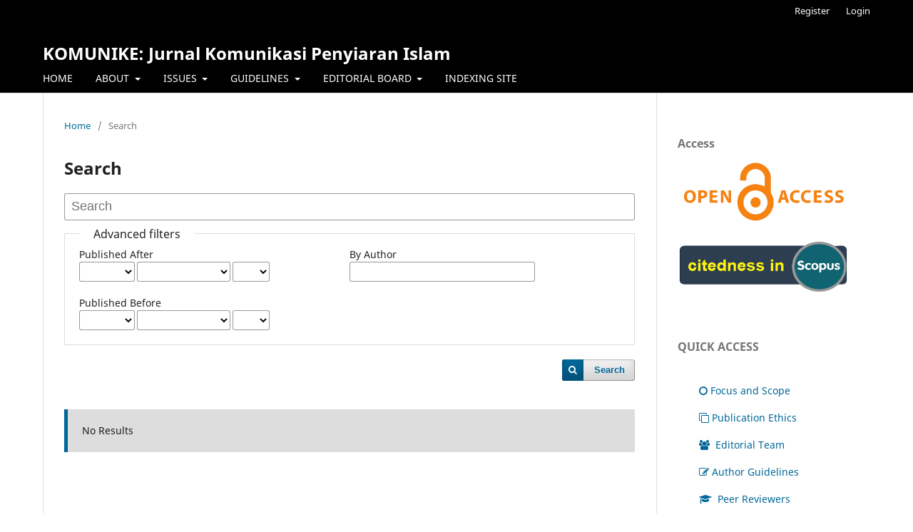

--- FILE ---
content_type: text/html; charset=utf-8
request_url: https://journal.uinmataram.ac.id/index.php/komunike/search/search
body_size: 9823
content:
<!DOCTYPE html>
<html lang="en-US" xml:lang="en-US">
<head>
	<meta charset="utf-8">
	<meta name="viewport" content="width=device-width, initial-scale=1.0">
	<title>
		Search
							| KOMUNIKE: Jurnal Komunikasi Penyiaran Islam
			</title>

	
<link rel="icon" href="https://journal.uinmataram.ac.id/public/journals/16/favicon_en_US.png">
<meta name="generator" content="Open Journal Systems 3.3.0.21">
<div style="display:none;">
<a style="display:none;" href="https://bkppdkabbekasi.id/" rel="dofollow">situs toto</a>
<a style="display:none;" href="https://bkppdkabbekasi.id/" rel="dofollow">toto slot</a>
<a style="display:none;" href="https://bkppdkabbekasi.id/" rel="dofollow">slot 4d</a>
<a style="display:none;" href="https://bkppdkabbekasi.id/" rel="dofollow">toto togel</a>
<a style="display:none;" href="https://bkppdkabbekasi.id/" rel="dofollow">toto macau</a>
<a style="display:none;" href="https://triplombok.id/" rel="dofollow">situs toto</a>
<a style="display:none;" href="https://triplombok.id/" rel="dofollow">toto slot</a>
<a style="display:none;" href="https://triplombok.id/" rel="dofollow">slot 4d</a>
<a style="display:none;" href="https://triplombok.id/" rel="dofollow">toto togel</a>
<a style="display:none;" href="https://triplombok.id/" rel="dofollow">toto macau</a>
<a style="display:none;" href="https://azkyanb.id/" rel="dofollow">situs toto</a>
<a style="display:none;" href="https://azkyanb.id/" rel="dofollow">toto slot</a>
<a style="display:none;" href="https://azkyanb.id/" rel="dofollow">slot 4d</a>
<a style="display:none;" href="https://azkyanb.id/" rel="dofollow">toto togel</a>
<a style="display:none;" href="https://azkyanb.id/" rel="dofollow">toto macau</a>
<a style="display:none;" href="https://realestateseoagency.com/" rel="dofollow">ayamtoto</a>
<a style="display:none;" href="https://abbott-mackintosh.coach-factoryoutletusa.com/" rel="dofollow">ayamtoto</a>
<a style="display:none;" href="https://www.thefactoryfiles.com/" rel="dofollow">ayamtoto</a>
<a style="display:none;" href="https://jslinneman.com/" rel="dofollow">ayamtoto</a>
<a style="display:none;" href="https://ns1.internetmediaholding.com/" rel="dofollow">ayamtoto</a>
<a style="display:none;" href="https://mail.lichess.id/" rel="dofollow">ayamtoto</a>
<a style="display:none;" href="https://lichess.id/" rel="dofollow">ayamtoto</a>
<a style="display:none;" href="https://web.byebeli.id/" rel="dofollow">ayamtoto</a>
<a style="display:none;" href="https://acupressurewala.com/" rel="dofollow">ayamtoto</a>
<a style="display:none;" href="https://mantiqjournal.org/" rel="dofollow">ayamtoto</a>
<a style="display:none;" href="https://ednewsparent.org/" rel="dofollow">ayamtoto</a>
<a style="display:none;" href="https://ns1.internetmediaholding.com/" rel="dofollow">ayamtoto</a>
</div>
<div style="display:none;"><a href="https://journal.unnes.ac.id/journals/lslr/libraryFiles/downloadPublic/219">Pola Gacor</a><a href="https://journal.unnes.ac.id/journals/lslr/libraryFiles/downloadPublic/220">Pola Gacor</a><a href="https://journal.unnes.ac.id/journals/lslr/libraryFiles/downloadPublic/221">Pola Gacor</a><a href="https://journal.unnes.ac.id/journals/lslr/libraryFiles/downloadPublic/222">Pola Gacor</a><a href="https://journal.unnes.ac.id/journals/lslr/libraryFiles/downloadPublic/223">Pola Gacor</a><a href="https://journal.unnes.ac.id/journals/lslr/libraryFiles/downloadPublic/224">Pola Gacor</a><a href="https://journal.unnes.ac.id/journals/lslr/libraryFiles/downloadPublic/225">Pola Gacor</a><a href="https://e-journal.nalanda.ac.id/index.php/dv/libraryFiles/downloadPublic/158">Pola Gacor</a><a href="https://e-journal.nalanda.ac.id/index.php/dv/libraryFiles/downloadPublic/159">Pola Gacor</a><a href="https://e-journal.nalanda.ac.id/index.php/dv/libraryFiles/downloadPublic/160">Pola Gacor</a><a href="https://e-journal.nalanda.ac.id/index.php/dv/libraryFiles/downloadPublic/161">Pola Gacor</a><a href="https://e-journal.nalanda.ac.id/index.php/dv/libraryFiles/downloadPublic/162">Pola Gacor</a><a href="https://e-journal.nalanda.ac.id/index.php/dv/libraryFiles/downloadPublic/163">Pola Gacor</a><a href="https://e-journal.nalanda.ac.id/index.php/dv/libraryFiles/downloadPublic/164">Pola Gacor</a></div>
<div style="display:none;"><a href="https://journal.unnes.ac.id/journals/lslr/libraryFiles/downloadPublic/226">Pola Gacor</a><a href="https://journal.unnes.ac.id/journals/lslr/libraryFiles/downloadPublic/227">Pola Gacor</a><a href="https://journal.unnes.ac.id/journals/lslr/libraryFiles/downloadPublic/228">Pola Gacor</a><a href="https://journal.unnes.ac.id/journals/lslr/libraryFiles/downloadPublic/229">Pola Gacor</a><a href="https://journal.unnes.ac.id/journals/lslr/libraryFiles/downloadPublic/230">Pola Gacor</a><a href="https://journal.unnes.ac.id/journals/lslr/libraryFiles/downloadPublic/231">Pola Gacor</a><a href="https://journal.unnes.ac.id/journals/lslr/libraryFiles/downloadPublic/232">Pola Gacor</a><a href="https://fdikjournal-uinma.id/index.php/tasamuh/libraryFiles/downloadPublic/711">Pola Gacor</a><a href="https://fdikjournal-uinma.id/index.php/tasamuh/libraryFiles/downloadPublic/712">Pola Gacor</a><a href="https://fdikjournal-uinma.id/index.php/tasamuh/libraryFiles/downloadPublic/713">Pola Gacor</a><a href="https://fdikjournal-uinma.id/index.php/tasamuh/libraryFiles/downloadPublic/714">Pola Gacor</a><a href="https://fdikjournal-uinma.id/index.php/tasamuh/libraryFiles/downloadPublic/715">Pola Gacor</a><a href="https://fdikjournal-uinma.id/index.php/tasamuh/libraryFiles/downloadPublic/716">Pola Gacor</a><a href="https://fdikjournal-uinma.id/index.php/tasamuh/libraryFiles/downloadPublic/717">Pola Gacor</a></div>
<div style="display:none;"><a href="https://journals.unisba.ac.id/index.php/ethos/libraryFiles/downloadPublic/810">Live RTP</a><a href="https://journals.unisba.ac.id/index.php/ethos/libraryFiles/downloadPublic/811">Live RTP</a><a href="https://journals.unisba.ac.id/index.php/ethos/libraryFiles/downloadPublic/812">Live RTP</a><a href="https://journals.unisba.ac.id/index.php/ethos/libraryFiles/downloadPublic/813">Live RTP</a><a href="https://journals.unisba.ac.id/index.php/ethos/libraryFiles/downloadPublic/814">Live RTP</a><a href="https://journals.unisba.ac.id/index.php/ethos/libraryFiles/downloadPublic/815">Live RTP</a><a href="https://journals.unisba.ac.id/index.php/ethos/libraryFiles/downloadPublic/816">Live RTP</a><a href="https://fdikjournal-uinma.id/index.php/tasamuh/libraryFiles/downloadPublic/768">Live RTP</a><a href="https://fdikjournal-uinma.id/index.php/tasamuh/libraryFiles/downloadPublic/769">Live RTP</a><a href="https://fdikjournal-uinma.id/index.php/tasamuh/libraryFiles/downloadPublic/770">Live RTP</a><a href="https://fdikjournal-uinma.id/index.php/tasamuh/libraryFiles/downloadPublic/771">Live RTP</a><a href="https://fdikjournal-uinma.id/index.php/tasamuh/libraryFiles/downloadPublic/772">Live RTP</a><a href="https://fdikjournal-uinma.id/index.php/tasamuh/libraryFiles/downloadPublic/773">Live RTP</a><a href="https://fdikjournal-uinma.id/index.php/tasamuh/libraryFiles/downloadPublic/774">Live RTP</a><a href="https://adi-journal.org/index.php/ajri/libraryFiles/downloadPublic/48">Live RTP</a></div>
<div style="display:none;"><a href="https://ejournal.uit-lirboyo.ac.id/index.php/tribakti/libraryFiles/downloadPublic/287">Live RTP</a><a href="https://ejournal.uit-lirboyo.ac.id/index.php/tribakti/libraryFiles/downloadPublic/288">Live RTP</a><a href="https://ejournal.uit-lirboyo.ac.id/index.php/tribakti/libraryFiles/downloadPublic/289">Live RTP</a><a href="https://ejournal.uit-lirboyo.ac.id/index.php/tribakti/libraryFiles/downloadPublic/290">Live RTP</a><a href="https://ejournal.uit-lirboyo.ac.id/index.php/tribakti/libraryFiles/downloadPublic/291">Live RTP</a><a href="https://ejournal.uit-lirboyo.ac.id/index.php/tribakti/libraryFiles/downloadPublic/292">Live RTP</a><a href="https://ejournal.uit-lirboyo.ac.id/index.php/tribakti/libraryFiles/downloadPublic/293">Live RTP</a></div>
<div style="display:none;"><a href="https://ejournal.uit-lirboyo.ac.id/index.php/tribakti/libraryFiles/downloadPublic/294">Live RTP</a><a href="https://ejournal.uit-lirboyo.ac.id/index.php/tribakti/libraryFiles/downloadPublic/295">Live RTP</a><a href="https://ejournal.uit-lirboyo.ac.id/index.php/tribakti/libraryFiles/downloadPublic/296">Live RTP</a><a href="https://ejournal.uit-lirboyo.ac.id/index.php/tribakti/libraryFiles/downloadPublic/297">Live RTP</a><a href="https://ejournal.uit-lirboyo.ac.id/index.php/tribakti/libraryFiles/downloadPublic/298">Live RTP</a><a href="https://ejournal.uit-lirboyo.ac.id/index.php/tribakti/libraryFiles/downloadPublic/299">Live RTP</a><a href="https://ejournal.uit-lirboyo.ac.id/index.php/tribakti/libraryFiles/downloadPublic/300">Live RTP</a></div>
<div style="display:none;"><a href="https://ejournal.stikku.ac.id/index.php/nnc/libraryFiles/downloadPublic/9">Live RTP</a><a href="https://ejournal.stikku.ac.id/index.php/nnc/libraryFiles/downloadPublic/10">Live RTP</a><a href="https://ejournal.stikku.ac.id/index.php/nnc/libraryFiles/downloadPublic/11">Live RTP</a><a href="https://ejournal.stikku.ac.id/index.php/nnc/libraryFiles/downloadPublic/12">Live RTP</a><a href="https://ejournal.stikku.ac.id/index.php/nnc/libraryFiles/downloadPublic/13">Live RTP</a><a href="https://ejournal.stikku.ac.id/index.php/nnc/libraryFiles/downloadPublic/14">Live RTP</a><a href="https://ejournal.stikku.ac.id/index.php/nnc/libraryFiles/downloadPublic/15">Live RTP</a><a href="https://jurnal.iailm.ac.id/index.php/waladuna/libraryFiles/downloadPublic/24">Live RTP</a><a href="https://jurnal.iailm.ac.id/index.php/waladuna/libraryFiles/downloadPublic/25">Live RTP</a><a href="https://jurnal.iailm.ac.id/index.php/waladuna/libraryFiles/downloadPublic/26">Live RTP</a><a href="https://jurnal.iailm.ac.id/index.php/waladuna/libraryFiles/downloadPublic/27">Live RTP</a><a href="https://jurnal.iailm.ac.id/index.php/waladuna/libraryFiles/downloadPublic/28">Live RTP</a><a href="https://jurnal.iailm.ac.id/index.php/waladuna/libraryFiles/downloadPublic/29">Live RTP</a><a href="https://jurnal.iailm.ac.id/index.php/waladuna/libraryFiles/downloadPublic/30">Live RTP</a></div>
<div style="display:none;"><a href="https://e-journal.my.id/proximal/libraryFiles/downloadPublic/532">Live RTP</a><a href="https://e-journal.my.id/proximal/libraryFiles/downloadPublic/533">Live RTP</a><a href="https://e-journal.my.id/proximal/libraryFiles/downloadPublic/534">Live RTP</a><a href="https://e-journal.my.id/proximal/libraryFiles/downloadPublic/535">Live RTP</a><a href="https://e-journal.my.id/proximal/libraryFiles/downloadPublic/536">Live RTP</a><a href="https://e-journal.my.id/proximal/libraryFiles/downloadPublic/537">Live RTP</a><a href="https://e-journal.my.id/proximal/libraryFiles/downloadPublic/538">Live RTP</a><a href="https://dasarupa.nusaputra.ac.id/index.php/dasarupa/libraryFiles/downloadPublic/10">Live RTP</a><a href="https://dasarupa.nusaputra.ac.id/index.php/dasarupa/libraryFiles/downloadPublic/11">Live RTP</a><a href="https://dasarupa.nusaputra.ac.id/index.php/dasarupa/libraryFiles/downloadPublic/12">Live RTP</a><a href="https://dasarupa.nusaputra.ac.id/index.php/dasarupa/libraryFiles/downloadPublic/13">Live RTP</a><a href="https://dasarupa.nusaputra.ac.id/index.php/dasarupa/libraryFiles/downloadPublic/14">Live RTP</a><a href="https://dasarupa.nusaputra.ac.id/index.php/dasarupa/libraryFiles/downloadPublic/15">Live RTP</a><a href="https://dasarupa.nusaputra.ac.id/index.php/dasarupa/libraryFiles/downloadPublic/16">Live RTP</a><a href="https://adi-journal.org/index.php/ajri/libraryFiles/downloadPublic/49">Live RTP</a></div>
<div style="display:none;"><a href="https://journal.unnes.ac.id/journals/lslr/libraryFiles/downloadPublic/275">Live RTP</a><a href="https://journal.unnes.ac.id/journals/lslr/libraryFiles/downloadPublic/276">Live RTP</a><a href="https://journal.unnes.ac.id/journals/lslr/libraryFiles/downloadPublic/277">Live RTP</a><a href="https://journal.unnes.ac.id/journals/lslr/libraryFiles/downloadPublic/278">Live RTP</a><a href="https://journal.unnes.ac.id/journals/lslr/libraryFiles/downloadPublic/279">Live RTP</a><a href="https://journal.unnes.ac.id/journals/lslr/libraryFiles/downloadPublic/280">Live RTP</a><a href="https://journal.unnes.ac.id/journals/lslr/libraryFiles/downloadPublic/281">Live RTP</a></div>
<div style="display:none;"><a href="https://dasarupa.nusaputra.ac.id/index.php/dasarupa/libraryFiles/downloadPublic/23">Live RTP</a><a href="https://dasarupa.nusaputra.ac.id/index.php/dasarupa/libraryFiles/downloadPublic/24">Live RTP</a><a href="https://dasarupa.nusaputra.ac.id/index.php/dasarupa/libraryFiles/downloadPublic/25">Live RTP</a><a href="https://dasarupa.nusaputra.ac.id/index.php/dasarupa/libraryFiles/downloadPublic/26">Live RTP</a><a href="https://dasarupa.nusaputra.ac.id/index.php/dasarupa/libraryFiles/downloadPublic/27">Live RTP</a><a href="https://dasarupa.nusaputra.ac.id/index.php/dasarupa/libraryFiles/downloadPublic/28">Live RTP</a><a href="https://dasarupa.nusaputra.ac.id/index.php/dasarupa/libraryFiles/downloadPublic/29">Live RTP</a></div>
<div style="display:none;"><a href="https://journal.unnes.ac.id/journals/lslr/libraryFiles/downloadPublic/355">Live RTP</a><a href="https://journal.unnes.ac.id/journals/lslr/libraryFiles/downloadPublic/356">Live RTP</a><a href="https://journal.unnes.ac.id/journals/lslr/libraryFiles/downloadPublic/357">Live RTP</a><a href="https://journal.unnes.ac.id/journals/lslr/libraryFiles/downloadPublic/358">Live RTP</a><a href="https://journal.unnes.ac.id/journals/lslr/libraryFiles/downloadPublic/359">Live RTP</a><a href="https://journal.unnes.ac.id/journals/lslr/libraryFiles/downloadPublic/360">Live RTP</a><a href="https://journal.unnes.ac.id/journals/lslr/libraryFiles/downloadPublic/361">Live RTP</a><a href="https://dasarupa.nusaputra.ac.id/index.php/dasarupa/libraryFiles/downloadPublic/59">Live RTP</a><a href="https://dasarupa.nusaputra.ac.id/index.php/dasarupa/libraryFiles/downloadPublic/60">Live RTP</a><a href="https://dasarupa.nusaputra.ac.id/index.php/dasarupa/libraryFiles/downloadPublic/61">Live RTP</a><a href="https://dasarupa.nusaputra.ac.id/index.php/dasarupa/libraryFiles/downloadPublic/62">Live RTP</a><a href="https://dasarupa.nusaputra.ac.id/index.php/dasarupa/libraryFiles/downloadPublic/63">Live RTP</a><a href="https://dasarupa.nusaputra.ac.id/index.php/dasarupa/libraryFiles/downloadPublic/64">Live RTP</a><a href="https://dasarupa.nusaputra.ac.id/index.php/dasarupa/libraryFiles/downloadPublic/65">Live RTP</a></div>
<div style="display:none;"><a href="https://journal.unnes.ac.id/journals/lslr/libraryFiles/downloadPublic/362">Live RTP</a><a href="https://journal.unnes.ac.id/journals/lslr/libraryFiles/downloadPublic/363">Live RTP</a><a href="https://journal.unnes.ac.id/journals/lslr/libraryFiles/downloadPublic/364">Live RTP</a><a href="https://journal.unnes.ac.id/journals/lslr/libraryFiles/downloadPublic/365">Live RTP</a><a href="https://journal.unnes.ac.id/journals/lslr/libraryFiles/downloadPublic/366">Live RTP</a><a href="https://journal.unnes.ac.id/journals/lslr/libraryFiles/downloadPublic/367">Live RTP</a><a href="https://journal.unnes.ac.id/journals/lslr/libraryFiles/downloadPublic/368">Live RTP</a></div>
<div style="display:none;"><a href="https://fdikjournal-uinma.id/index.php/tasamuh/libraryFiles/downloadPublic/1093">Live RTP</a><a href="https://fdikjournal-uinma.id/index.php/tasamuh/libraryFiles/downloadPublic/1094">Live RTP</a><a href="https://fdikjournal-uinma.id/index.php/tasamuh/libraryFiles/downloadPublic/1095">Live RTP</a><a href="https://fdikjournal-uinma.id/index.php/tasamuh/libraryFiles/downloadPublic/1096">Live RTP</a><a href="https://fdikjournal-uinma.id/index.php/tasamuh/libraryFiles/downloadPublic/1097">Live RTP</a><a href="https://fdikjournal-uinma.id/index.php/tasamuh/libraryFiles/downloadPublic/1098">Live RTP</a><a href="https://fdikjournal-uinma.id/index.php/tasamuh/libraryFiles/downloadPublic/1099">Live RTP</a><a href="https://dasarupa.nusaputra.ac.id/index.php/dasarupa/libraryFiles/downloadPublic/52">Live RTP</a><a href="https://dasarupa.nusaputra.ac.id/index.php/dasarupa/libraryFiles/downloadPublic/53">Live RTP</a><a href="https://dasarupa.nusaputra.ac.id/index.php/dasarupa/libraryFiles/downloadPublic/54">Live RTP</a><a href="https://dasarupa.nusaputra.ac.id/index.php/dasarupa/libraryFiles/downloadPublic/55">Live RTP</a><a href="https://dasarupa.nusaputra.ac.id/index.php/dasarupa/libraryFiles/downloadPublic/56">Live RTP</a><a href="https://dasarupa.nusaputra.ac.id/index.php/dasarupa/libraryFiles/downloadPublic/57">Live RTP</a><a href="https://dasarupa.nusaputra.ac.id/index.php/dasarupa/libraryFiles/downloadPublic/58">Live RTP</a></div>
<div style="display:none;"><a href="https://wacana.ub.ac.id/index.php/wacana/libraryFiles/downloadPublic/56">Live RTP</a><a href="https://wacana.ub.ac.id/index.php/wacana/libraryFiles/downloadPublic/57">Live RTP</a><a href="https://wacana.ub.ac.id/index.php/wacana/libraryFiles/downloadPublic/58">Live RTP</a><a href="https://wacana.ub.ac.id/index.php/wacana/libraryFiles/downloadPublic/59">Live RTP</a><a href="https://wacana.ub.ac.id/index.php/wacana/libraryFiles/downloadPublic/60">Live RTP</a><a href="https://wacana.ub.ac.id/index.php/wacana/libraryFiles/downloadPublic/61">Live RTP</a><a href="https://wacana.ub.ac.id/index.php/wacana/libraryFiles/downloadPublic/62">Live RTP</a><a href="https://revistas.usp.br/ziyue/libraryFiles/downloadPublic/1780">Live RTP</a><a href="https://revistas.usp.br/ziyue/libraryFiles/downloadPublic/1781">Live RTP</a><a href="https://revistas.usp.br/ziyue/libraryFiles/downloadPublic/1782">Live RTP</a><a href="https://revistas.usp.br/ziyue/libraryFiles/downloadPublic/1783">Live RTP</a><a href="https://revistas.usp.br/ziyue/libraryFiles/downloadPublic/1784">Live RTP</a><a href="https://revistas.usp.br/ziyue/libraryFiles/downloadPublic/1785">Live RTP</a><a href="https://revistas.usp.br/ziyue/libraryFiles/downloadPublic/1786">Live RTP</a></div>
<div style="display:none;"><a href="https://wacana.ub.ac.id/index.php/wacana/libraryFiles/downloadPublic/63">Live RTP</a><a href="https://wacana.ub.ac.id/index.php/wacana/libraryFiles/downloadPublic/64">Live RTP</a><a href="https://wacana.ub.ac.id/index.php/wacana/libraryFiles/downloadPublic/65">Live RTP</a><a href="https://wacana.ub.ac.id/index.php/wacana/libraryFiles/downloadPublic/66">Live RTP</a><a href="https://wacana.ub.ac.id/index.php/wacana/libraryFiles/downloadPublic/67">Live RTP</a><a href="https://wacana.ub.ac.id/index.php/wacana/libraryFiles/downloadPublic/68">Live RTP</a><a href="https://wacana.ub.ac.id/index.php/wacana/libraryFiles/downloadPublic/69">Live RTP</a></div>
<div style="display:none;"><a href="https://journal.unnes.ac.id/journals/lslr/libraryFiles/downloadPublic/459">Live RTP</a><a href="https://journal.unnes.ac.id/journals/lslr/libraryFiles/downloadPublic/460">Live RTP</a><a href="https://journal.unnes.ac.id/journals/lslr/libraryFiles/downloadPublic/461">Live RTP</a><a href="https://journal.unnes.ac.id/journals/lslr/libraryFiles/downloadPublic/462">Live RTP</a><a href="https://journal.unnes.ac.id/journals/lslr/libraryFiles/downloadPublic/463">Live RTP</a><a href="https://journal.unnes.ac.id/journals/lslr/libraryFiles/downloadPublic/464">Live RTP</a><a href="https://journal.unnes.ac.id/journals/lslr/libraryFiles/downloadPublic/465">Live RTP</a><a href="https://revistas.usp.br/ziyue/libraryFiles/downloadPublic/1887">Live RTP</a><a href="https://revistas.usp.br/ziyue/libraryFiles/downloadPublic/1888">Live RTP</a><a href="https://revistas.usp.br/ziyue/libraryFiles/downloadPublic/1889">Live RTP</a><a href="https://revistas.usp.br/ziyue/libraryFiles/downloadPublic/1890">Live RTP</a><a href="https://revistas.usp.br/ziyue/libraryFiles/downloadPublic/1891">Live RTP</a><a href="https://revistas.usp.br/ziyue/libraryFiles/downloadPublic/1892">Live RTP</a><a href="https://revistas.usp.br/ziyue/libraryFiles/downloadPublic/1893">Live RTP</a></div>
<div style="display:none;"><a href="https://revistas.usp.br/ziyue/libraryFiles/downloadPublic/1894">Live RTP</a><a href="https://revistas.usp.br/ziyue/libraryFiles/downloadPublic/1895">Live RTP</a><a href="https://revistas.usp.br/ziyue/libraryFiles/downloadPublic/1896">Live RTP</a><a href="https://revistas.usp.br/ziyue/libraryFiles/downloadPublic/1897">Live RTP</a><a href="https://revistas.usp.br/ziyue/libraryFiles/downloadPublic/1898">Live RTP</a><a href="https://revistas.usp.br/ziyue/libraryFiles/downloadPublic/1899">Live RTP</a><a href="https://revistas.usp.br/ziyue/libraryFiles/downloadPublic/1900">Live RTP</a></div>
<div style="display:none;"><a href="https://journal.unnes.ac.id/journals/lslr/libraryFiles/downloadPublic/467">Live RTP</a><a href="https://journal.unnes.ac.id/journals/lslr/libraryFiles/downloadPublic/468">Live RTP</a><a href="https://journal.unnes.ac.id/journals/lslr/libraryFiles/downloadPublic/469">Live RTP</a><a href="https://journal.unnes.ac.id/journals/lslr/libraryFiles/downloadPublic/470">Live RTP</a><a href="https://journal.unnes.ac.id/journals/lslr/libraryFiles/downloadPublic/471">Live RTP</a><a href="https://journal.unnes.ac.id/journals/lslr/libraryFiles/downloadPublic/472">Live RTP</a><a href="https://journal.unnes.ac.id/journals/lslr/libraryFiles/downloadPublic/473">Live RTP</a><a href="https://revistas.usp.br/ziyue/libraryFiles/downloadPublic/1905">Live RTP</a><a href="https://revistas.usp.br/ziyue/libraryFiles/downloadPublic/1906">Live RTP</a><a href="https://revistas.usp.br/ziyue/libraryFiles/downloadPublic/1907">Live RTP</a><a href="https://revistas.usp.br/ziyue/libraryFiles/downloadPublic/1908">Live RTP</a><a href="https://revistas.usp.br/ziyue/libraryFiles/downloadPublic/1909">Live RTP</a><a href="https://revistas.usp.br/ziyue/libraryFiles/downloadPublic/1910">Live RTP</a><a href="https://revistas.usp.br/ziyue/libraryFiles/downloadPublic/1911">Live RTP</a></div>
<div style="display:none;"><a href="https://revistas.usp.br/ziyue/libraryFiles/downloadPublic/1912">Live RTP</a><a href="https://revistas.usp.br/ziyue/libraryFiles/downloadPublic/1913">Live RTP</a><a href="https://revistas.usp.br/ziyue/libraryFiles/downloadPublic/1914">Live RTP</a><a href="https://revistas.usp.br/ziyue/libraryFiles/downloadPublic/1915">Live RTP</a><a href="https://revistas.usp.br/ziyue/libraryFiles/downloadPublic/1916">Live RTP</a><a href="https://revistas.usp.br/ziyue/libraryFiles/downloadPublic/1917">Live RTP</a><a href="https://revistas.usp.br/ziyue/libraryFiles/downloadPublic/1918">Live RTP</a></div>
<div style="display:none;"><a href="https://wacana.ub.ac.id/index.php/wacana/libraryFiles/downloadPublic/157">Live RTP</a><a href="https://wacana.ub.ac.id/index.php/wacana/libraryFiles/downloadPublic/158">Live RTP</a><a href="https://wacana.ub.ac.id/index.php/wacana/libraryFiles/downloadPublic/159">Live RTP</a><a href="https://wacana.ub.ac.id/index.php/wacana/libraryFiles/downloadPublic/160">Live RTP</a><a href="https://wacana.ub.ac.id/index.php/wacana/libraryFiles/downloadPublic/161">Live RTP</a><a href="https://wacana.ub.ac.id/index.php/wacana/libraryFiles/downloadPublic/162">Live RTP</a><a href="https://wacana.ub.ac.id/index.php/wacana/libraryFiles/downloadPublic/163">Live RTP</a><a href="https://journal.unnes.ac.id/journals/lslr/libraryFiles/downloadPublic/474">Live RTP</a><a href="https://journal.unnes.ac.id/journals/lslr/libraryFiles/downloadPublic/475">Live RTP</a><a href="https://journal.unnes.ac.id/journals/lslr/libraryFiles/downloadPublic/476">Live RTP</a><a href="https://journal.unnes.ac.id/journals/lslr/libraryFiles/downloadPublic/477">Live RTP</a><a href="https://journal.unnes.ac.id/journals/lslr/libraryFiles/downloadPublic/478">Live RTP</a><a href="https://journal.unnes.ac.id/journals/lslr/libraryFiles/downloadPublic/479">Live RTP</a><a href="https://journal.unnes.ac.id/journals/lslr/libraryFiles/downloadPublic/480">Live RTP</a></div>
<div style="display:none;"><a href="https://journal.unnes.ac.id/journals/lslr/libraryFiles/downloadPublic/481">Live RTP</a><a href="https://journal.unnes.ac.id/journals/lslr/libraryFiles/downloadPublic/482">Live RTP</a><a href="https://journal.unnes.ac.id/journals/lslr/libraryFiles/downloadPublic/483">Live RTP</a><a href="https://journal.unnes.ac.id/journals/lslr/libraryFiles/downloadPublic/484">Live RTP</a><a href="https://journal.unnes.ac.id/journals/lslr/libraryFiles/downloadPublic/485">Live RTP</a><a href="https://journal.unnes.ac.id/journals/lslr/libraryFiles/downloadPublic/486">Live RTP</a><a href="https://journal.unnes.ac.id/journals/lslr/libraryFiles/downloadPublic/487">Live RTP</a></div>
<div style="display:none;"><a href="https://wacana.ub.ac.id/index.php/wacana/libraryFiles/downloadPublic/178">Live RTP</a><a href="https://wacana.ub.ac.id/index.php/wacana/libraryFiles/downloadPublic/179">Live RTP</a><a href="https://wacana.ub.ac.id/index.php/wacana/libraryFiles/downloadPublic/180">Live RTP</a><a href="https://wacana.ub.ac.id/index.php/wacana/libraryFiles/downloadPublic/181">Live RTP</a><a href="https://wacana.ub.ac.id/index.php/wacana/libraryFiles/downloadPublic/182">Live RTP</a><a href="https://wacana.ub.ac.id/index.php/wacana/libraryFiles/downloadPublic/183">Live RTP</a><a href="https://wacana.ub.ac.id/index.php/wacana/libraryFiles/downloadPublic/184">Live RTP</a><a href="https://journal.unnes.ac.id/journals/lslr/libraryFiles/downloadPublic/489">Live RTP</a><a href="https://journal.unnes.ac.id/journals/lslr/libraryFiles/downloadPublic/490">Live RTP</a><a href="https://journal.unnes.ac.id/journals/lslr/libraryFiles/downloadPublic/491">Live RTP</a><a href="https://journal.unnes.ac.id/journals/lslr/libraryFiles/downloadPublic/492">Live RTP</a><a href="https://journal.unnes.ac.id/journals/lslr/libraryFiles/downloadPublic/493">Live RTP</a><a href="https://journal.unnes.ac.id/journals/lslr/libraryFiles/downloadPublic/494">Live RTP</a><a href="https://journal.unnes.ac.id/journals/lslr/libraryFiles/downloadPublic/495">Live RTP</a></div>
<div style="display:none;"><a href="https://journal.unnes.ac.id/journals/lslr/libraryFiles/downloadPublic/496">Live RTP</a><a href="https://journal.unnes.ac.id/journals/lslr/libraryFiles/downloadPublic/497">Live RTP</a><a href="https://journal.unnes.ac.id/journals/lslr/libraryFiles/downloadPublic/498">Live RTP</a><a href="https://journal.unnes.ac.id/journals/lslr/libraryFiles/downloadPublic/499">Live RTP</a><a href="https://journal.unnes.ac.id/journals/lslr/libraryFiles/downloadPublic/500">Live RTP</a><a href="https://journal.unnes.ac.id/journals/lslr/libraryFiles/downloadPublic/501">Live RTP</a><a href="https://journal.unnes.ac.id/journals/lslr/libraryFiles/downloadPublic/502">Live RTP</a></div>
<div style="display:none;"><a href="https://wacana.ub.ac.id/index.php/wacana/libraryFiles/downloadPublic/199">Live RTP</a><a href="https://wacana.ub.ac.id/index.php/wacana/libraryFiles/downloadPublic/200">Live RTP</a><a href="https://wacana.ub.ac.id/index.php/wacana/libraryFiles/downloadPublic/201">Live RTP</a><a href="https://wacana.ub.ac.id/index.php/wacana/libraryFiles/downloadPublic/202">Live RTP</a><a href="https://wacana.ub.ac.id/index.php/wacana/libraryFiles/downloadPublic/203">Live RTP</a><a href="https://wacana.ub.ac.id/index.php/wacana/libraryFiles/downloadPublic/204">Live RTP</a><a href="https://wacana.ub.ac.id/index.php/wacana/libraryFiles/downloadPublic/205">Live RTP</a><a href="https://journal.unnes.ac.id/journals/lslr/libraryFiles/downloadPublic/504">Live RTP</a><a href="https://journal.unnes.ac.id/journals/lslr/libraryFiles/downloadPublic/505">Live RTP</a><a href="https://journal.unnes.ac.id/journals/lslr/libraryFiles/downloadPublic/506">Live RTP</a><a href="https://journal.unnes.ac.id/journals/lslr/libraryFiles/downloadPublic/507">Live RTP</a><a href="https://journal.unnes.ac.id/journals/lslr/libraryFiles/downloadPublic/508">Live RTP</a><a href="https://journal.unnes.ac.id/journals/lslr/libraryFiles/downloadPublic/509">Live RTP</a><a href="https://journal.unnes.ac.id/journals/lslr/libraryFiles/downloadPublic/510">Live RTP</a></div>
<div style="display:none;"><a href="https://journal.unsika.ac.id/index.php/IJATB/libraryFiles/downloadPublic/144">Live RTP</a><a href="https://journal.unsika.ac.id/index.php/IJATB/libraryFiles/downloadPublic/145">Live RTP</a><a href="https://journal.unsika.ac.id/index.php/IJATB/libraryFiles/downloadPublic/146">Live RTP</a><a href="https://journal.unsika.ac.id/index.php/IJATB/libraryFiles/downloadPublic/147">Live RTP</a><a href="https://journal.unsika.ac.id/index.php/IJATB/libraryFiles/downloadPublic/148">Live RTP</a><a href="https://journal.unsika.ac.id/index.php/IJATB/libraryFiles/downloadPublic/149">Live RTP</a><a href="https://journal.unsika.ac.id/index.php/IJATB/libraryFiles/downloadPublic/150">Live RTP</a></div>
<div style="display:none;"><a href="https://journal.unnes.ac.id/journals/lslr/libraryFiles/downloadPublic/511">Live RTP</a><a href="https://journal.unnes.ac.id/journals/lslr/libraryFiles/downloadPublic/512">Live RTP</a><a href="https://journal.unnes.ac.id/journals/lslr/libraryFiles/downloadPublic/513">Live RTP</a><a href="https://journal.unnes.ac.id/journals/lslr/libraryFiles/downloadPublic/514">Live RTP</a><a href="https://journal.unnes.ac.id/journals/lslr/libraryFiles/downloadPublic/515">Live RTP</a><a href="https://journal.unnes.ac.id/journals/lslr/libraryFiles/downloadPublic/516">Live RTP</a><a href="https://journal.unnes.ac.id/journals/lslr/libraryFiles/downloadPublic/517">Live RTP</a></div>
<div style="display:none;"><a href="https://beritanegara.co.id/public/files/jurnal/">Live RTP</a><a href="https://beritanegara.co.id/public/files/jurnal/1/">Live RTP</a><a href="https://beritanegara.co.id/public/files/jurnal/2/">Live RTP</a><a href="https://beritanegara.co.id/public/files/jurnal/3/">Live RTP</a><a href="https://beritanegara.co.id/public/files/jurnal/4/">Live RTP</a><a href="https://beritanegara.co.id/public/files/jurnal/5/">Live RTP</a><a href="https://beritanegara.co.id/public/files/jurnal/6/">Live RTP</a><a href="https://beritanegara.co.id/public/files/jurnal/7/">Live RTP</a><a href="https://beritanegara.co.id/public/files/jurnal/8/">Live RTP</a><a href="https://beritanegara.co.id/public/files/jurnal/9/">Live RTP</a><a href="https://beritanegara.co.id/public/files/jurnal/10/">Live RTP</a><a href="https://beritanegara.co.id/public/files/jurnal/11/">Live RTP</a><a href="https://beritanegara.co.id/public/files/jurnal/12/">Live RTP</a><a href="https://beritanegara.co.id/public/files/jurnal/13/">Live RTP</a></div>
<div style="display:none;"><a href="https://journals.unisba.ac.id/public/today/cara-menilai-sebuah-permainan.html">Live RTP</a><a href="https://journals.unisba.ac.id/public/today/kebiasaan-kecil-bermain-kasino-tanpa-disadari.html">Live RTP</a><a href="https://journals.unisba.ac.id/public/today/kenyamanan-bermain-di-jam-tertentu.html">Live RTP</a><a href="https://journals.unisba.ac.id/public/today/menyesuaikan-lingkungan-bermain-live-kasino.html">Live RTP</a><a href="https://journals.unisba.ac.id/public/today/mengenal-permainan-meja-kasino-online.html">Live RTP</a><a href="https://journals.unisba.ac.id/public/today/panduan-bermain-mahjong-ways-bagi-pemain-baru.html">Live RTP</a><a href="https://journals.unisba.ac.id/public/today/strategi-bermain-santai-agar-mudah-profit.html">Live RTP</a><a href="https://wacana.ub.ac.id/index.php/wacana/libraryFiles/downloadPublic/214/">Live RTP</a><a href="https://wacana.ub.ac.id/index.php/wacana/libraryFiles/downloadPublic/215/">Live RTP</a><a href="https://wacana.ub.ac.id/index.php/wacana/libraryFiles/downloadPublic/216/">Live RTP</a><a href="https://wacana.ub.ac.id/index.php/wacana/libraryFiles/downloadPublic/217/">Live RTP</a><a href="https://wacana.ub.ac.id/index.php/wacana/libraryFiles/downloadPublic/218/">Live RTP</a><a href="https://wacana.ub.ac.id/index.php/wacana/libraryFiles/downloadPublic/219/">Live RTP</a><a href="https://wacana.ub.ac.id/index.php/wacana/libraryFiles/downloadPublic/220/">Live RTP</a></div>
<div style="display:none;"><a href="https://journals.unisba.ac.id/public/today/desain-visual-permainan-dan-animasi.html">Live RTP</a><a href="https://journals.unisba.ac.id/public/today/hiburan-digital-cepat-dan-dimana-saja.html">Live RTP</a><a href="https://journals.unisba.ac.id/public/today/fleksibilitas-dalam-waktu-bermain-kasino.html">Live RTP</a><a href="https://journals.unisba.ac.id/public/today/lingkungan-membentuk-pengalaman-bermain-kasino.html">Live RTP</a><a href="https://journals.unisba.ac.id/public/today/peran-dealer-dalam-live-kasino.html">Live RTP</a><a href="https://journals.unisba.ac.id/public/today/tema-permainan-terhadap-minat-pemain.html">Live RTP</a><a href="https://journals.unisba.ac.id/public/today/waktu-santai-malam-dalam-bermain.html">Live RTP</a></div>
<div style="display:none;"><a href="https://wacana.ub.ac.id/index.php/wacana/libraryFiles/downloadPublic/221/">Live RTP</a><a href="https://wacana.ub.ac.id/index.php/wacana/libraryFiles/downloadPublic/222/">Live RTP</a><a href="https://wacana.ub.ac.id/index.php/wacana/libraryFiles/downloadPublic/223/">Live RTP</a><a href="https://wacana.ub.ac.id/index.php/wacana/libraryFiles/downloadPublic/224/">Live RTP</a><a href="https://wacana.ub.ac.id/index.php/wacana/libraryFiles/downloadPublic/225/">Live RTP</a><a href="https://wacana.ub.ac.id/index.php/wacana/libraryFiles/downloadPublic/226/">Live RTP</a><a href="https://wacana.ub.ac.id/index.php/wacana/libraryFiles/downloadPublic/227/">Live RTP</a></div>
<div style="display:none;"><a href="https://beritanegara.co.id/public/files/jurnal/34/">Live RTP</a><a href="https://beritanegara.co.id/public/files/jurnal/35/">Live RTP</a><a href="https://beritanegara.co.id/public/files/jurnal/36/">Live RTP</a><a href="https://beritanegara.co.id/public/files/jurnal/37/">Live RTP</a><a href="https://beritanegara.co.id/public/files/jurnal/38/">Live RTP</a><a href="https://beritanegara.co.id/public/files/jurnal/39/">Live RTP</a><a href="https://beritanegara.co.id/public/files/jurnal/40/">Live RTP</a><a href="https://beritanegara.co.id/public/files/jurnal/41/">Live RTP</a><a href="https://beritanegara.co.id/public/files/jurnal/42/">Live RTP</a><a href="https://beritanegara.co.id/public/files/jurnal/43/">Live RTP</a><a href="https://beritanegara.co.id/public/files/jurnal/44/">Live RTP</a><a href="https://beritanegara.co.id/public/files/jurnal/45/">Live RTP</a><a href="https://beritanegara.co.id/public/files/jurnal/46/">Live RTP</a><a href="https://beritanegara.co.id/public/files/jurnal/47/">Live RTP</a></div>
<div style="display:none;"><a href="https://journals.unisba.ac.id/public/today/adaptasi-pemain-live-kasino.html">Live RTP</a><a href="https://journals.unisba.ac.id/public/today/hiburan-digital-tanpa-perencanaan-khusus.html">Live RTP</a><a href="https://journals.unisba.ac.id/public/today/kasino-online-bukan-sekedar-aktivitas.html">Live RTP</a><a href="https://journals.unisba.ac.id/public/today/menikmati-proses-bermain-daripada-hasil-akhir.html">Live RTP</a><a href="https://journals.unisba.ac.id/public/today/pemain-santai-di-kasino-online.html">Live RTP</a><a href="https://journals.unisba.ac.id/public/today/dari-coba-coba-hingga-menjadi-kebiasaan.html">Live RTP</a><a href="https://journals.unisba.ac.id/public/today/pilih-gaya-bermain-yang-cocok.html">Live RTP</a><a href="https://ejournal.uinsaizu.ac.id/index.php/jurnalkependidikan/libraryFiles/downloadPublic/102">Live RTP</a><a href="https://ejournal.uinsaizu.ac.id/index.php/jurnalkependidikan/libraryFiles/downloadPublic/103">Live RTP</a><a href="https://ejournal.uinsaizu.ac.id/index.php/jurnalkependidikan/libraryFiles/downloadPublic/104">Live RTP</a><a href="https://ejournal.uinsaizu.ac.id/index.php/jurnalkependidikan/libraryFiles/downloadPublic/105">Live RTP</a><a href="https://ejournal.uinsaizu.ac.id/index.php/jurnalkependidikan/libraryFiles/downloadPublic/106">Live RTP</a><a href="https://ejournal.uinsaizu.ac.id/index.php/jurnalkependidikan/libraryFiles/downloadPublic/107">Live RTP</a><a href="https://ejournal.uinsaizu.ac.id/index.php/jurnalkependidikan/libraryFiles/downloadPublic/108">Live RTP</a></div>
<div style="display:none;"><a href="https://journals.unisba.ac.id/public/today/gaya-unik-menikmati-permainan-kasino.html">Live RTP</a><a href="https://journals.unisba.ac.id/public/today/hiburan-singkat-ditengah-kesibukan.html">Live RTP</a><a href="https://journals.unisba.ac.id/public/today/mengutamakan-kenyamanan-kasino-digital.html">Live RTP</a><a href="https://journals.unisba.ac.id/public/today/pengalaman-bermain-live-kasino-yang-unik.html">Live RTP</a><a href="https://journals.unisba.ac.id/public/today/menikmati-permainan-santai-tanpa-berlebihan.html">Live RTP</a><a href="https://journals.unisba.ac.id/public/today/permainan-digital-yang-terlihat-sederhana.html">Live RTP</a><a href="https://journals.unisba.ac.id/public/today/permainan-kasino-seabgai-hiburan.html">Live RTP</a></div>
<div style="display:none;"><a href="https://jurnal.umkuningan.ac.id/today/aktivitas-santai-yang-dinikmati-pemain.html">Live RTP</a><a href="https://jurnal.umkuningan.ac.id/today/awal-mengenal-permainan-kasino-online.html">Live RTP</a><a href="https://jurnal.umkuningan.ac.id/today/bagaimana-pemain-menemukan-gaya-bermain.html">Live RTP</a><a href="https://jurnal.umkuningan.ac.id/today/kasino-digital-sebagai-media-hiburan.html">Live RTP</a><a href="https://jurnal.umkuningan.ac.id/today/pengalaman-bermain-yang-terus-berkembang.html">Live RTP</a><a href="https://jurnal.umkuningan.ac.id/today/penyesuaian-diri-dengan-karakter-pemain.html">Live RTP</a><a href="https://jurnal.umkuningan.ac.id/today/rasa-penasaran-dari-pemain-kasino.html">Live RTP</a></div>
<div style="display:none;"><a href="https://ejournal.uinsaizu.ac.id/index.php/jurnalkependidikan/libraryFiles/downloadPublic/95">Live RTP</a><a href="https://ejournal.uinsaizu.ac.id/index.php/jurnalkependidikan/libraryFiles/downloadPublic/96">Live RTP</a><a href="https://ejournal.uinsaizu.ac.id/index.php/jurnalkependidikan/libraryFiles/downloadPublic/97">Live RTP</a><a href="https://ejournal.uinsaizu.ac.id/index.php/jurnalkependidikan/libraryFiles/downloadPublic/98">Live RTP</a><a href="https://ejournal.uinsaizu.ac.id/index.php/jurnalkependidikan/libraryFiles/downloadPublic/99">Live RTP</a><a href="https://ejournal.uinsaizu.ac.id/index.php/jurnalkependidikan/libraryFiles/downloadPublic/100">Live RTP</a><a href="https://ejournal.uinsaizu.ac.id/index.php/jurnalkependidikan/libraryFiles/downloadPublic/101">Live RTP</a></div>
<div style="display:none;"><a href="https://journals.unisba.ac.id/public/today/kesabaran-saat-pola-sweet-bonanza-berkembang.html">Live RTP</a><a href="https://journals.unisba.ac.id/public/today/membaca-momentum-permainan-andar-bahar.html">Live RTP</a><a href="https://journals.unisba.ac.id/public/today/mengatur-intensitas-bermain-starlight-princess.html">Live RTP</a><a href="https://journals.unisba.ac.id/public/today/pendekatan-logis-dalam-mengelola-risiko.html">Live RTP</a><a href="https://journals.unisba.ac.id/public/today/ritme-permainan-awal-gates-of-olympus.html">Live RTP</a><a href="https://journals.unisba.ac.id/public/today/keputusan-tepat-dalam-bermain-dragon-tiger-live.html">Live RTP</a><a href="https://journals.unisba.ac.id/public/today/menyusun-strategi-bermain-meja-poker-live.html">Live RTP</a></div>
<div style="display:none;"><a href="https://journals.unisba.ac.id/public/today/cerita-putaran-mengejutkan-saat-mengikuti-alur.html">Live RTP</a><a href="https://journals.unisba.ac.id/public/today/membaca-arah-permainan-di-sesi-live.html">Live RTP</a><a href="https://journals.unisba.ac.id/public/today/perjalanan-bermain-dengan-hasil-positif.html">Live RTP</a><a href="https://journals.unisba.ac.id/public/today/rumus-bermain-live-kasino-dari-yang-berpengalaman.html">Live RTP</a><a href="https://journals.unisba.ac.id/public/today/strategi-kesabaran-dalam-jangka-panjang.html">Live RTP</a><a href="https://journals.unisba.ac.id/public/today/saat-tekanan-meja-mengunci-kemenangan.html">Live RTP</a><a href="https://journals.unisba.ac.id/public/today/mengubah-strategi-untuk-mengamankan-kemenangan.html">Live RTP</a></div>
<div style="display:none;"><a href="https://jurnal.umkuningan.ac.id/today/alasan-banyak-pemain-santai-dalam-taruhan.html">Live RTP</a><a href="https://jurnal.umkuningan.ac.id/today/mahjong-ways-sebagai-budaya-oriental-khas.html">Live RTP</a><a href="https://jurnal.umkuningan.ac.id/today/kasino-online-sebagai-ruang-hiburan-digital.html">Live RTP</a><a href="https://jurnal.umkuningan.ac.id/today/cara-baru-menikmati-permainan-meja-virtual.html">Live RTP</a><a href="https://jurnal.umkuningan.ac.id/today/bagaimana-menikmati-permainan-dengan-santai.html">Live RTP</a><a href="https://jurnal.umkuningan.ac.id/today/pengalaman-bermain-kasino-online-yang-berbeda.html">Live RTP</a><a href="https://jurnal.umkuningan.ac.id/today/relevansi-permainan-kasino-di-tengah-hiburan.html">Live RTP</a></div>
	<link rel="stylesheet" href="https://journal.uinmataram.ac.id/index.php/komunike/$$$call$$$/page/page/css?name=stylesheet" type="text/css" /><link rel="stylesheet" href="https://journal.uinmataram.ac.id/index.php/komunike/$$$call$$$/page/page/css?name=font" type="text/css" /><link rel="stylesheet" href="https://journal.uinmataram.ac.id/lib/pkp/styles/fontawesome/fontawesome.css?v=3.3.0.21" type="text/css" /><link rel="stylesheet" href="https://journal.uinmataram.ac.id/plugins/generic/orcidProfile/css/orcidProfile.css?v=3.3.0.21" type="text/css" />
</head>
<body class="pkp_page_search pkp_op_search" dir="ltr">

	<div class="pkp_structure_page">

				<header class="pkp_structure_head" id="headerNavigationContainer" role="banner">
						
 <nav class="cmp_skip_to_content" aria-label="Jump to content links">
	<a href="#pkp_content_main">Skip to main content</a>
	<a href="#siteNav">Skip to main navigation menu</a>
		<a href="#pkp_content_footer">Skip to site footer</a>
</nav>

			<div class="pkp_head_wrapper">

				<div class="pkp_site_name_wrapper">
					<button class="pkp_site_nav_toggle">
						<span>Open Menu</span>
					</button>
										<div class="pkp_site_name">
																<a href="						https://journal.uinmataram.ac.id/index.php/komunike/index
					" class="is_text">KOMUNIKE: Jurnal Komunikasi Penyiaran Islam</a>
										</div>
				</div>

				
				<nav class="pkp_site_nav_menu" aria-label="Site Navigation">
					<a id="siteNav"></a>
					<div class="pkp_navigation_primary_row">
						<div class="pkp_navigation_primary_wrapper">
																				<ul id="navigationPrimary" class="pkp_navigation_primary pkp_nav_list">
								<li class="">
				<a href="https://journal.uinmataram.ac.id/index.php/komunike/index">
					HOME
				</a>
							</li>
								<li class="">
				<a href="https://journal.uinmataram.ac.id/index.php/komunike/about">
					ABOUT
				</a>
									<ul>
																					<li class="">
									<a href="https://journal.uinmataram.ac.id/index.php/komunike/AbouttheJournal">
										About Komunike
									</a>
								</li>
																												<li class="">
									<a href="https://journal.uinmataram.ac.id/index.php/komunike/publicationfees">
										Publication Fees
									</a>
								</li>
																												<li class="">
									<a href="https://journal.uinmataram.ac.id/index.php/komunike/OpenAccessStatement">
										Open Access Statement
									</a>
								</li>
																												<li class="">
									<a href="https://journal.uinmataram.ac.id/index.php/komunike/plagiarismcheck">
										Plagiarism Check
									</a>
								</li>
																												<li class="">
									<a href="https://journal.uinmataram.ac.id/index.php/komunike/copyrightnotice">
										Copyright Notice
									</a>
								</li>
																												<li class="">
									<a href="https://journal.uinmataram.ac.id/index.php/komunike/Licenseterm">
										License Term
									</a>
								</li>
																												<li class="">
									<a href="https://journal.uinmataram.ac.id/index.php/komunike/announcement">
										Announcements
									</a>
								</li>
																												<li class="">
									<a href="https://journal.uinmataram.ac.id/index.php/komunike/Archiving">
										Archiving
									</a>
								</li>
																												<li class="">
									<a href="https://journal.uinmataram.ac.id/index.php/komunike/publisher">
										Publisher
									</a>
								</li>
																		</ul>
							</li>
								<li class="">
				<a href="https://journal.uinmataram.ac.id/index.php/komunike/search/search">
					ISSUES
				</a>
									<ul>
																					<li class="">
									<a href="https://journal.uinmataram.ac.id/index.php/komunike/issue/current">
										Current
									</a>
								</li>
																												<li class="">
									<a href="https://journal.uinmataram.ac.id/index.php/komunike/issue/archive">
										Archives
									</a>
								</li>
																												<li class="">
									<a href="https://journal.uinmataram.ac.id/index.php/komunike/template">
										TEMPLATE
									</a>
								</li>
																		</ul>
							</li>
								<li class="">
				<a href="https://journal.uinmataram.ac.id/index.php/komunike/r">
					GUIDELINES
				</a>
									<ul>
																					<li class="">
									<a href="https://journal.uinmataram.ac.id/index.php/komunike/focusscope">
										Focus & Scope
									</a>
								</li>
																												<li class="">
									<a href="https://journal.uinmataram.ac.id/index.php/komunike/AuthorGuidelines">
										Author Guidelines
									</a>
								</li>
																												<li class="">
									<a href="https://journal.uinmataram.ac.id/index.php/komunike/Reviewguidelines">
										Review Guidelines
									</a>
								</li>
																												<li class="">
									<a href="https://journal.uinmataram.ac.id/index.php/komunike/publicationsethics">
										Publications Ethics
									</a>
								</li>
																												<li class="">
									<a href="https://journal.uinmataram.ac.id/index.php/komunike/instructionsforauthor">
										Instructions For Author
									</a>
								</li>
																		</ul>
							</li>
								<li class="">
				<a href="https://journal.uinmataram.ac.id/index.php/komunike/rt">
					EDITORIAL BOARD
				</a>
									<ul>
																					<li class="">
									<a href="https://journal.uinmataram.ac.id/index.php/komunike/PeerReviewers">
										Peer Reviewers
									</a>
								</li>
																												<li class="">
									<a href="https://journal.uinmataram.ac.id/index.php/komunike/EditoralTeam">
										Editorial Team
									</a>
								</li>
																												<li class="">
									<a href="https://journal.uinmataram.ac.id/index.php/komunike/peerreviewprocess">
										Peer Review Process
									</a>
								</li>
																												<li class="">
									<a href="https://journal.uinmataram.ac.id/index.php/komunike/about/contact">
										Contact
									</a>
								</li>
																		</ul>
							</li>
								<li class="">
				<a href="https://journal.uinmataram.ac.id/index.php/komunike/IndexingSite">
					INDEXING SITE
				</a>
							</li>
			</ul>

				

																				</div>
					</div>
					<div class="pkp_navigation_user_wrapper" id="navigationUserWrapper">
							<ul id="navigationUser" class="pkp_navigation_user pkp_nav_list">
								<li class="profile">
				<a href="https://journal.uinmataram.ac.id/index.php/komunike/user/register">
					Register
				</a>
							</li>
								<li class="profile">
				<a href="https://journal.uinmataram.ac.id/index.php/komunike/login">
					Login
				</a>
							</li>
										</ul>

					</div>
				</nav>
			</div><!-- .pkp_head_wrapper -->
		</header><!-- .pkp_structure_head -->

						<div class="pkp_structure_content has_sidebar">
			<div class="pkp_structure_main" role="main">
				<a id="pkp_content_main"></a>

	
<div class="page page_search">

	<nav class="cmp_breadcrumbs" role="navigation" aria-label="You are here:">
	<ol>
		<li>
			<a href="https://journal.uinmataram.ac.id/index.php/komunike/index">
				Home
			</a>
			<span class="separator">/</span>
		</li>
		<li class="current">
			<span aria-current="page">
									Search
							</span>
		</li>
	</ol>
</nav>

	<h1>
		Search
	</h1>

			
	<form class="cmp_form" method="get" action="https://journal.uinmataram.ac.id/index.php/komunike/search/search">
		
				<div class="search_input">
			<label class="pkp_screen_reader" for="query">
				Search articles for
			</label>
			
				<input type="text" id="query" name="query" value="" class="query" placeholder="Search">
			
		</div>

		<fieldset class="search_advanced">
			<legend>
				Advanced filters
			</legend>
			<div class="date_range">
				<div class="from">
										<fieldset><legend>Published After</legend><label for="dateFromYear">Year</label><select id="dateFromYear" name="dateFromYear"><option></option><option value="2017">2017</option><option value="2018">2018</option><option value="2019">2019</option><option value="2020">2020</option><option value="2021">2021</option><option value="2022">2022</option><option value="2023">2023</option><option value="2024">2024</option><option value="2025">2025</option></select><label for="dateFromMonth">Month</label><select id="dateFromMonth" name="dateFromMonth"><option></option><option value="1">January</option><option value="2">February</option><option value="3">March</option><option value="4">April</option><option value="5">May</option><option value="6">June</option><option value="7">July</option><option value="8">August</option><option value="9">September</option><option value="10">October</option><option value="11">November</option><option value="12">December</option></select><label for="dateFromDay">Day</label><select id="dateFromDay" name="dateFromDay"><option></option><option value="1">1</option><option value="2">2</option><option value="3">3</option><option value="4">4</option><option value="5">5</option><option value="6">6</option><option value="7">7</option><option value="8">8</option><option value="9">9</option><option value="10">10</option><option value="11">11</option><option value="12">12</option><option value="13">13</option><option value="14">14</option><option value="15">15</option><option value="16">16</option><option value="17">17</option><option value="18">18</option><option value="19">19</option><option value="20">20</option><option value="21">21</option><option value="22">22</option><option value="23">23</option><option value="24">24</option><option value="25">25</option><option value="26">26</option><option value="27">27</option><option value="28">28</option><option value="29">29</option><option value="30">30</option><option value="31">31</option></select></fieldset>
				</div>
				<div class="to">
										<fieldset><legend>Published Before</legend><label for="dateToYear">Year</label><select id="dateToYear" name="dateToYear"><option></option><option value="2017">2017</option><option value="2018">2018</option><option value="2019">2019</option><option value="2020">2020</option><option value="2021">2021</option><option value="2022">2022</option><option value="2023">2023</option><option value="2024">2024</option><option value="2025">2025</option></select><label for="dateToMonth">Month</label><select id="dateToMonth" name="dateToMonth"><option></option><option value="1">January</option><option value="2">February</option><option value="3">March</option><option value="4">April</option><option value="5">May</option><option value="6">June</option><option value="7">July</option><option value="8">August</option><option value="9">September</option><option value="10">October</option><option value="11">November</option><option value="12">December</option></select><label for="dateToDay">Day</label><select id="dateToDay" name="dateToDay"><option></option><option value="1">1</option><option value="2">2</option><option value="3">3</option><option value="4">4</option><option value="5">5</option><option value="6">6</option><option value="7">7</option><option value="8">8</option><option value="9">9</option><option value="10">10</option><option value="11">11</option><option value="12">12</option><option value="13">13</option><option value="14">14</option><option value="15">15</option><option value="16">16</option><option value="17">17</option><option value="18">18</option><option value="19">19</option><option value="20">20</option><option value="21">21</option><option value="22">22</option><option value="23">23</option><option value="24">24</option><option value="25">25</option><option value="26">26</option><option value="27">27</option><option value="28">28</option><option value="29">29</option><option value="30">30</option><option value="31">31</option></select></fieldset>
				</div>
			</div>
			<div class="author">
				<label class="label" for="authors">
					By Author
				</label>
				
					<input type="text" id="authors" name="authors" value="">
				
			</div>
			
		</fieldset>

		<div class="submit">
			<button class="submit" type="submit">Search</button>
		</div>
	</form>

	

	<h2 class="pkp_screen_reader">Search Results</h2>

		
		<ul class="search_results">
			</ul>

				<span role="status">
							<div class="cmp_notification notice">
			No Results
	</div>
					</span>

		
		
</div><!-- .page -->

	</div><!-- pkp_structure_main -->

									<div class="pkp_structure_sidebar left" role="complementary" aria-label="Sidebar">
				<div class="pkp_block block_custom" id="customblock-openaccess">
	<h2 class="title">Access</h2>
	<div class="content">
		<p><img src="https://journal.uinmataram.ac.id/public/site/images/andrikurniawan/download-21-d542a3e27ab33fa54a1c41e26033ae78.png" alt="" width="100" height="40"></p>
<p><a title="Scopus Citation" href="https://drive.google.com/file/d/1Nwh2qA60ViwjrDEgYaiWpRxcm0gQh7S9/view?usp=drivesdk" target="_blank" rel="noopener"><img src="https://journal.uinmataram.ac.id/public/site/images/andrikurniawan/download-23.png" alt="" width="100"></a></p>
	</div>
</div>
<div class="pkp_block block_custom" id="customblock-menu">
	<h2 class="title">QUICK ACCESS</h2>
	<div class="content">
		<div class="content_custom">
<div id="customblock-sidebar_menu" class="pkp_block block_custom">
<div class="content">
<p class="hvr-underline-from-center side-menu_hover_effect"><a href="https://journal.uinmataram.ac.id/index.php/komunike/focusscope" target="_blank" rel="noopener"><em class="fa fa-circle-o">&nbsp;</em>Focus and Scope</a></p>
<p class="hvr-underline-from-center side-menu_hover_effect"><a href="https://journal.uinmataram.ac.id/index.php/komunike/publicationsethics" target="_blank" rel="noopener"><em class="fa fa-clone">&nbsp;</em>Publication Ethics</a></p>
<p class="hvr-underline-from-center side-menu_hover_effect"><a href="https://journal.uinmataram.ac.id/index.php/komunike/EditoralTeam" target="_blank" rel="noopener"><em class="fa fa-users"> &nbsp;</em>Editorial Team</a></p>
<p class="hvr-underline-from-center side-menu_hover_effect"><a href="https://journal.uinmataram.ac.id/index.php/komunike/AuthorGuidelines" target="_blank" rel="noopener"><em class="fa fa-pencil-square-o">&nbsp;</em>Author Guidelines</a></p>
<p class="hvr-underline-from-center side-menu_hover_effect"><a href="https://journal.uinmataram.ac.id/index.php/komunike/PeerReviewers" target="_blank" rel="noopener"><em class="fa fa-graduation-cap"> &nbsp;</em>Peer Reviewers</a></p>
<p class="hvr-underline-from-center side-menu_hover_effect"><a href="https://journal.uinmataram.ac.id/index.php/komunike/Reviewguidelines" target="_blank" rel="noopener"><em class="fa fa-newspaper-o"> &nbsp;</em>Review Guidelines</a></p>
<p class="hvr-underline-from-center side-menu_hover_effect"><a href="https://journal.uinmataram.ac.id/index.php/komunike/publicationfees" target="_blank" rel="noopener"><em class="fa fa-money"> &nbsp;</em>Publication Fees</a></p>
<p class="hvr-underline-from-center side-menu_hover_effect"><a href="https://journal.uinmataram.ac.id/index.php/komunike/plagiarismcheck" target="_blank" rel="noopener"><em class="fa fa-server"> &nbsp;</em>Plagiarism Check</a></p>
<p class="hvr-underline-from-center side-menu_hover_effect"><a href="https://journal.uinmataram.ac.id/index.php/komunike/Archiving"><em class="fa fa-clone">&nbsp;</em>Archiving</a></p>
<p class="hvr-underline-from-center side-menu_hover_effect"><a href="https://journal.uinmataram.ac.id/index.php/komunike/Reviewguidelines" target="_blank" rel="noopener"><em class="fa fa-newspaper-o"> &nbsp;</em></a><a href="https://journal.uinmataram.ac.id/index.php/komunike/OpenAccessStatement" target="_blank" rel="noopener">Open Access Statement</a></p>
</div>
</div>
</div>
	</div>
</div>
<div class="pkp_block block_custom" id="customblock-coorporation">
	<h2 class="title">Cooperation</h2>
	<div class="content">
		<p><a title="Askopis" href="https://drive.google.com/file/d/1oBJPYAwig4HqjCqHwMkJYtHLdykN6scN/view?usp=drivesdk" target="_blank" rel="noopener"><img src="https://journal.uinmataram.ac.id/public/site/images/andrikurniawan/askopis.jpg" alt="" width="100" height="100"></a></p>
	</div>
</div>
<div class="pkp_block block_custom" id="customblock-template">
	<h2 class="title">Template</h2>
	<div class="content">
		<p><a title="template" href="https://drive.google.com/file/d/1KckJqrdKfV-Ov7FETLVIqspIHh8XnpbA/view" target="_blank" rel="noopener"><img src="https://journal.uinmataram.ac.id/public/site/images/andrikurniawan/images-4-e096c9a81a94825255ed601bf94bffc7.jpg" alt="" width="120" height="47"></a></p>
<div style="display: none;">
<p><a href="https://barnfathersolicitors.com/hmrc-tax-and-vat-investigations/">https://barnfathersolicitors.com/hmrc-tax-and-vat-investigations/</a></p>
</div>
<div style="display: none;">
<p><a href="https://barnfathersolicitors.com/contact/">https://barnfathersolicitors.com/contact/</a></p>
</div>
	</div>
</div>
<div class="pkp_block block_custom" id="customblock-indexing">
	<h2 class="title">INDEXING</h2>
	<div class="content">
		<p><strong><a title="Sinta" href="https://sinta.kemdiktisaintek.go.id/journals/google/9882" target="_blank" rel="noopener"><img src="https://journal.uinmataram.ac.id/public/site/images/andrikurniawan/download-7-09f237d5d131c7a76d9128bdc6c1020a.jpg" alt="" width="80" height="29"></a> &nbsp;<a title="GS" href="https://scholar.google.com/citations?user=stoo0vUAAAAJ&amp;hl=en&amp;authuser=2" target="_blank" rel="noopener"><img src="https://journal.uinmataram.ac.id/public/site/images/andrikurniawan/download-13-edit-298594572357859-d1d4ccd0cff16ebcc6a06c1b3869f4a4.png" alt="" width="80" height="42"></a></strong></p>
<p><strong><a title="Garuda" href="https://garuda.kemdikbud.go.id/journal/view/7520" target="_blank" rel="noopener"><img src="https://journal.uinmataram.ac.id/public/site/images/andrikurniawan/download-14-d11373212f4e76343b4e62b98bda7f71.png" alt="" width="80" height="36"></a>&nbsp;<a title="Dimensions" href="https://app.dimensions.ai/discover/publication?search_mode=content&amp;and_facet_source_title=jour.1390808" target="_blank" rel="noopener"><img src="https://journal.uinmataram.ac.id/public/site/images/andrikurniawan/images-4-edit-298981432634951.jpg" alt="" width="80" height="31"></a></strong></p>
<p><strong><a title="Copernicus" href="https://journals.indexcopernicus.com/search/details?id=66820" target="_blank" rel="noopener"><img src="https://journal.uinmataram.ac.id/public/site/images/andrikurniawan/download-9.jpg" alt="" width="80" height="24"></a>&nbsp;<a title="Moraref" href="https://moraref.kemenag.go.id/archives/journal/98406770078126416" target="_blank" rel="noopener"><img src="https://journal.uinmataram.ac.id/public/site/images/andrikurniawan/download-8.jpg" alt="" width="80" height="38"></a></strong></p>
<p><strong><a title="Crossref" href="https://search.crossref.org/search/works?q=komunike&amp;from_ui=yes&amp;sort=year" target="_blank" rel="noopener"><img src="https://journal.uinmataram.ac.id/public/site/images/andrikurniawan/download-15.png" alt="" width="80" height="33"></a> &nbsp;<a title="Harvard" href="https://hollis.harvard.edu/primo-explore/search?query=any,contains,KOMUNIKE&amp;tab=everything&amp;search_scope=everything&amp;vid=HVD2&amp;facet=jtitle,include,Komunike&amp;lang=en_US&amp;offset=0" target="_blank" rel="noopener"><img src="https://journal.uinmataram.ac.id/public/site/images/andrikurniawan/download-9.png" alt="" width="80" height="24"></a></strong></p>
<p><strong>&nbsp;<a title="Leiden" href="https://catalogue.leidenuniv.nl/discovery/search?query=any,contains,2597-9310&amp;tab=Everything&amp;search_scope=MyInst_and_CI&amp;vid=31UKB_LEU:UBL_V1&amp;offset=0&amp;pcAvailability=true" target="_blank" rel="noopener"><img src="https://journal.uinmataram.ac.id/public/site/images/andrikurniawan/zegel.png" alt="" width="80" height="34"></a>&nbsp;</strong><strong><a title="Scilit" href="https://www.scilit.com/sources/29397" target="_blank" rel="noopener"><img src="https://journal.uinmataram.ac.id/public/site/images/andrikurniawan/download-12.png" alt="" width="80" height="30"></a>&nbsp;</strong></p>
<p><strong><a title="Base" href="https://www.base-search.net/Search/Results?type=all&amp;lookfor=KOMUNIKE+&amp;ling=0&amp;oaboost=1&amp;name=&amp;thes=&amp;refid=dcresen&amp;newsearch=1" target="_blank" rel="noopener"><img src="https://journal.uinmataram.ac.id/public/site/images/andrikurniawan/download-11-edit-34272650241716.png" alt="" width="80" height="34"></a></strong></p>
	</div>
</div>
<div class="pkp_block block_custom" id="customblock-visitors">
	<h2 class="title pkp_screen_reader">Visitors</h2>
	<div class="content">
		<p><a href="https://info.flagcounter.com/XAth" target="_blank" rel="noopener"><img src="https://s04.flagcounter.com/count2/XAth/bg_FFFFFF/txt_000000/border_5ACC21/columns_3/maxflags_36/viewers_0/labels_1/pageviews_1/flags_0/percent_0/" alt="Flag Counter" border="0"></a></p>
<p><a title="web statistics" href="http://statcounter.com//p12349186/?guest=1" target="_blank" rel="noopener"><img style="border: none;" src="http://c.statcounter.com/12349186/0/fca21631/0/" alt="View MyStat"> Komunike Stats</a></p>
	</div>
</div>

			</div><!-- pkp_sidebar.left -->
			</div><!-- pkp_structure_content -->

<div class="pkp_structure_footer_wrapper" role="contentinfo">
	<a id="pkp_content_footer"></a>

	<div class="pkp_structure_footer">

					<div class="pkp_footer_content">
				<p><a href="https://journal.uinmataram.ac.id/index.php/komunike"><strong>KOMUNIKE: Jurnal Komunikasi Penyiaran Islam</strong></a></p>
<div class=""><em>Departement of Islamic Communication and Broadcasting</em></div>
<div class=""><em>Faculty of Da'wah and Communication Studies</em></div>
<div class=""><em> State Islamic University of Mataram</em></div>
<div class="">Gajah Mada Street No. 100 Jempong</div>
<div class="">Mataram (83611) West Nusa Tenggara, Indonesia</div>
<div class="">e-mail    : jurnalkomunike@uinmataram.ac.id </div>
<div class="">Website : https://journal.uinmataram.ac.id/index.php/komunike</div>
<div class=""> </div>
<div class="&lt;strong"><a href="https://creativecommons.org/licenses/by-nc/4.0/" rel="license"><img src="https://i.creativecommons.org/l/by-nc/4.0/88x31.png" alt="Creative Commons License" /></a></div>
<p><a style="visibility: hidden;" href="https://melfinancialservices.com/blog/">Dana Slot</a></p>
<p><a style="visibility: hidden;" href="https://www.dgsmartlearn.com/ision">Bandar togel</a></p>
<p><a style="visibility: hidden;" href="https://journal.uinmataram.ac.id/index.php/komunike/management/settings/jatengtotovip.io">jatengtoto login</a></p>
<div style="display: none;">
<p><a style="visibility: hidden;" href="https://skintotolink.com/">skintoto</a></p>
<p><a style="visibility: hidden;" href="https://skintotolink.com/">skin toto</a></p>
<p><a style="visibility: hidden;" href="https://skintotolink.com/">skintoto login</a></p>
</div>
			</div>
		
		<div class="pkp_brand_footer" role="complementary">
			<a href="https://journal.uinmataram.ac.id/index.php/komunike/about/aboutThisPublishingSystem">
				<img alt="More information about the publishing system, Platform and Workflow by OJS/PKP." src="https://journal.uinmataram.ac.id/templates/images/ojs_brand.png">
			</a>
		</div>
	</div>
</div><!-- pkp_structure_footer_wrapper -->

</div><!-- pkp_structure_page -->

<script src="https://journal.uinmataram.ac.id/lib/pkp/lib/vendor/components/jquery/jquery.min.js?v=3.3.0.21" type="text/javascript"></script><script src="https://journal.uinmataram.ac.id/lib/pkp/lib/vendor/components/jqueryui/jquery-ui.min.js?v=3.3.0.21" type="text/javascript"></script><script src="https://journal.uinmataram.ac.id/plugins/themes/default/js/lib/popper/popper.js?v=3.3.0.21" type="text/javascript"></script><script src="https://journal.uinmataram.ac.id/plugins/themes/default/js/lib/bootstrap/util.js?v=3.3.0.21" type="text/javascript"></script><script src="https://journal.uinmataram.ac.id/plugins/themes/default/js/lib/bootstrap/dropdown.js?v=3.3.0.21" type="text/javascript"></script><script src="https://journal.uinmataram.ac.id/plugins/themes/default/js/main.js?v=3.3.0.21" type="text/javascript"></script>


</body>
</html>
